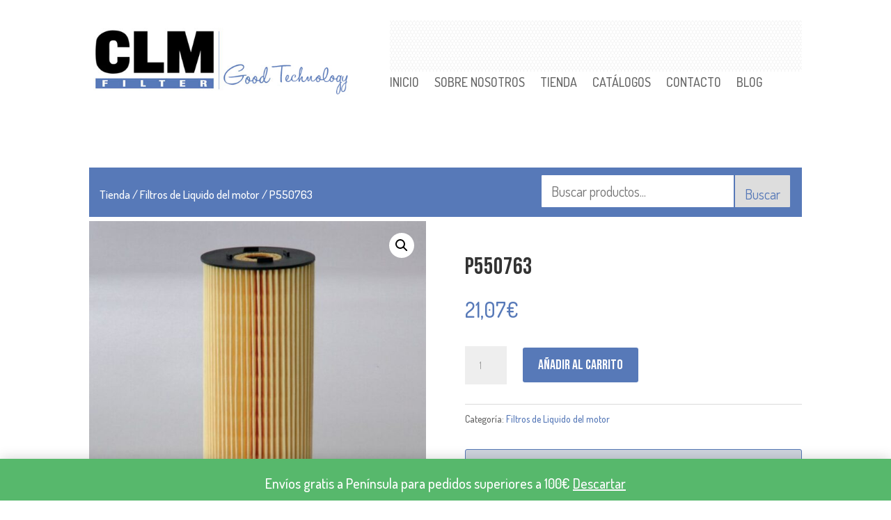

--- FILE ---
content_type: text/css
request_url: https://www.clmfilter.com/wp-content/themes/Divi-child/style.css?ver=4.27.5
body_size: 381
content:
/*
Theme Name: Divi Child
Theme URI: http://www.elegantthemes.com/gallery/divi/
Template: Divi
Author: Elegant Themes
Author URI: http://www.elegantthemes.com
Description: Smart. Flexible. Beautiful. Divi is the most powerful theme in our collection.
Version: 4.21.0.1687419086
Updated: 2023-06-22 07:31:26

*/

/*.woocommerce ul.products li.product a img {
    display: none;
}*/


--- FILE ---
content_type: text/css
request_url: https://www.clmfilter.com/wp-content/et-cache/6756/et-core-unified-cpt-tb-6050-tb-1679-tb-1728-deferred-6756.min.css?ver=1765291399
body_size: 16833
content:
.et_pb_section_0_tb_header.et_pb_section,.et_pb_section_1_tb_header.et_pb_section{padding-top:21px;padding-bottom:11px}.et_pb_row_0_tb_header.et_pb_row,.et_pb_row_1_tb_header.et_pb_row{padding-top:8px!important;padding-bottom:7px!important;padding-top:8px;padding-bottom:7px}.et_pb_image_0_tb_header{margin-top:5px!important;margin-bottom:14px!important;width:100%;text-align:left;margin-left:0}.et_pb_menu_0_tb_header.et_pb_menu ul li a,.et_pb_menu_1_tb_header.et_pb_menu ul li a{font-size:18px}.et_pb_menu_0_tb_header.et_pb_menu,.et_pb_menu_1_tb_header.et_pb_menu{background-color:#ffffff}.et_pb_menu_0_tb_header{margin-top:74px!important}.et_pb_menu_0_tb_header.et_pb_menu .nav li ul,.et_pb_menu_0_tb_header.et_pb_menu .et_mobile_menu,.et_pb_menu_0_tb_header.et_pb_menu .et_mobile_menu ul,.et_pb_menu_1_tb_header.et_pb_menu .nav li ul,.et_pb_menu_1_tb_header.et_pb_menu .et_mobile_menu,.et_pb_menu_1_tb_header.et_pb_menu .et_mobile_menu ul{background-color:#ffffff!important}.et_pb_menu_0_tb_header .et_pb_menu_inner_container>.et_pb_menu__logo-wrap,.et_pb_menu_0_tb_header .et_pb_menu__logo-slot,.et_pb_menu_1_tb_header .et_pb_menu_inner_container>.et_pb_menu__logo-wrap,.et_pb_menu_1_tb_header .et_pb_menu__logo-slot{width:auto;max-width:100%}.et_pb_menu_0_tb_header .et_pb_menu_inner_container>.et_pb_menu__logo-wrap .et_pb_menu__logo img,.et_pb_menu_0_tb_header .et_pb_menu__logo-slot .et_pb_menu__logo-wrap img,.et_pb_menu_1_tb_header .et_pb_menu_inner_container>.et_pb_menu__logo-wrap .et_pb_menu__logo img,.et_pb_menu_1_tb_header .et_pb_menu__logo-slot .et_pb_menu__logo-wrap img{height:auto;max-height:none}.et_pb_menu_0_tb_header .mobile_nav .mobile_menu_bar:before,.et_pb_menu_0_tb_header .et_pb_menu__icon.et_pb_menu__search-button,.et_pb_menu_0_tb_header .et_pb_menu__icon.et_pb_menu__close-search-button,.et_pb_menu_0_tb_header .et_pb_menu__icon.et_pb_menu__cart-button,.et_pb_menu_1_tb_header .mobile_nav .mobile_menu_bar:before,.et_pb_menu_1_tb_header .et_pb_menu__icon.et_pb_menu__search-button,.et_pb_menu_1_tb_header .et_pb_menu__icon.et_pb_menu__close-search-button,.et_pb_menu_1_tb_header .et_pb_menu__icon.et_pb_menu__cart-button{color:#5779b8}.et_pb_image_1_tb_header{margin-bottom:14px!important;width:100%;text-align:left;margin-left:0}.et_pb_menu_1_tb_header{margin-top:9px!important}.et_pb_column_1_tb_header{background-color:rgba(146,159,183,0)}.et_pb_column_1_tb_header>.et_pb_background_pattern{background-image:url([data-uri]);background-size:5px auto}@media only screen and (min-width:981px){.et_pb_section_1_tb_header{display:none!important}}@media only screen and (max-width:980px){.et_pb_image_0_tb_header .et_pb_image_wrap img,.et_pb_image_1_tb_header .et_pb_image_wrap img{width:auto}}@media only screen and (min-width:768px) and (max-width:980px){.et_pb_section_0_tb_header{display:none!important}}@media only screen and (max-width:767px){.et_pb_section_0_tb_header{display:none!important}.et_pb_image_0_tb_header .et_pb_image_wrap img,.et_pb_image_1_tb_header .et_pb_image_wrap img{width:auto}}.et_pb_row_0_tb_body.et_pb_row{padding-top:9px!important;padding-bottom:6px!important;padding-top:9px;padding-bottom:6px}.et_pb_wc_cart_notice_0_tb_body .woocommerce-message,.et_pb_wc_cart_notice_0_tb_body .woocommerce-info,.et_pb_wc_cart_notice_0_tb_body .woocommerce-error{padding-top:15px!important;padding-right:15px!important;padding-bottom:15px!important;padding-left:15px!important;margin-top:0em!important;margin-right:0em!important;margin-bottom:1em!important;margin-left:0em!important}.et_pb_row_1_tb_body{background-color:#5779B8}.et_pb_row_1_tb_body.et_pb_row{padding-top:9px!important;padding-bottom:0px!important;padding-top:9px;padding-bottom:0px}.et_pb_wc_breadcrumb_0_tb_body,.et_pb_wc_breadcrumb_0_tb_body .et_pb_module_inner,.et_pb_wc_breadcrumb_0_tb_body .woocommerce-breadcrumb,.et_pb_wc_breadcrumb_0_tb_body .woocommerce-breadcrumb a,.et_pb_tabs_0_tb_body.et_pb_tabs .et_pb_tabs_controls li.et_pb_tab_active a{color:#FFFFFF!important}.et_pb_wc_breadcrumb_0_tb_body .woocommerce-breadcrumb{padding-top:15px!important;padding-left:15px!important}.et_pb_sidebar_0_tb_body.et_pb_widget_area h3:first-of-type,.et_pb_sidebar_0_tb_body.et_pb_widget_area h4:first-of-type,.et_pb_sidebar_0_tb_body.et_pb_widget_area h5:first-of-type,.et_pb_sidebar_0_tb_body.et_pb_widget_area h6:first-of-type,.et_pb_sidebar_0_tb_body.et_pb_widget_area h2:first-of-type,.et_pb_sidebar_0_tb_body.et_pb_widget_area h1:first-of-type,.et_pb_sidebar_0_tb_body.et_pb_widget_area .widget-title,.et_pb_sidebar_0_tb_body.et_pb_widget_area .widgettitle{font-size:22px;color:#5779B8!important}.et_pb_sidebar_0_tb_body{padding-right:15px;padding-bottom:0px}.et_pb_row_2_tb_body.et_pb_row{padding-top:6px!important;padding-top:6px}.et_pb_wc_images_0_tb_body ul.products li.product span.onsale,.et_pb_wc_related_products_0_tb_body ul.products li.product span.onsale{padding-top:6px!important;padding-right:18px!important;padding-bottom:6px!important;padding-left:18px!important;margin-top:0px!important;margin-right:0px!important;margin-bottom:0px!important;margin-left:0px!important}.et_pb_wc_title_0_tb_body h1,.et_pb_wc_title_0_tb_body h2,.et_pb_wc_title_0_tb_body h3,.et_pb_wc_title_0_tb_body h4,.et_pb_wc_title_0_tb_body h5,.et_pb_wc_title_0_tb_body h6{font-family:'Bebas Neue',display;font-size:34px}.et_pb_wc_title_0_tb_body{margin-top:49px!important}.et_pb_wc_price_1_tb_body .price{font-family:'Dosis',Helvetica,Arial,Lucida,sans-serif;font-size:30px!important;color:#5779B8!important}body #page-container .et_pb_section .et_pb_wc_add_to_cart_0_tb_body .button{color:#FFFFFF!important;border-color:#5779B8;font-family:'Bebas Neue',display!important;background-color:#5779B8!important}.et_pb_wc_meta_0_tb_body .product_meta,.et_pb_wc_meta_0_tb_body .product_meta a{font-family:'Dosis',Helvetica,Arial,Lucida,sans-serif}.et_pb_wc_meta_0_tb_body:not(.et_pb_wc_no_categories).et_pb_wc_meta_layout_inline .sku_wrapper:after,.et_pb_wc_meta_0_tb_body:not(.et_pb_wc_no_tags).et_pb_wc_meta_layout_inline .sku_wrapper:after,.et_pb_wc_meta_0_tb_body:not(.et_pb_wc_no_tags).et_pb_wc_meta_layout_inline .posted_in:after{content:" / "}.et_pb_text_0_tb_body{font-size:15px;background-color:rgba(146,159,183,0.45);border-radius:3px 3px 3px 3px;overflow:hidden;border-width:1px;border-color:#5779B8;padding-top:22px!important;padding-bottom:0px!important;padding-left:0px!important;margin-bottom:0px!important}.et_pb_text_0_tb_body h2{line-height:2.3em}.et_pb_row_3_tb_body{border-top-color:#929FB7}.et_pb_row_3_tb_body.et_pb_row{padding-top:8px!important;padding-top:8px}.et_pb_tabs_0_tb_body.et_pb_tabs .et_pb_tabs_controls li a{color:#5779B8!important}.et_pb_tabs_0_tb_body.et_pb_tabs .et_pb_tabs_controls li,.et_pb_tabs_0_tb_body.et_pb_tabs .et_pb_tabs_controls li a{font-family:'Bebas Neue',display;font-size:19px;letter-spacing:2px;line-height:2.2em}.et_pb_tabs_0_tb_body.et_pb_tabs{border-color:#5779B8}.et_pb_tabs_0_tb_body .et_pb_tabs_controls li{background-color:RGBA(255,255,255,0)}.et_pb_tabs_0_tb_body .et_pb_tabs_controls li.et_pb_tab_active{background-color:#5779b8}.et_pb_row_4_tb_body{border-top-width:2px;border-top-color:#5779B8}.et_pb_wc_related_products_0_tb_body section.products>h1,.et_pb_wc_related_products_0_tb_body section.products>h2,.et_pb_wc_related_products_0_tb_body section.products>h3,.et_pb_wc_related_products_0_tb_body section.products>h4,.et_pb_wc_related_products_0_tb_body section.products>h5,.et_pb_wc_related_products_0_tb_body section.products>h6{font-family:'Bebas Neue',display!important;font-size:28px!important;color:#1E1E1E!important}.et_pb_wc_related_products_0_tb_body ul.products li.product h3,.et_pb_wc_related_products_0_tb_body ul.products li.product h1,.et_pb_wc_related_products_0_tb_body ul.products li.product h2,.et_pb_wc_related_products_0_tb_body ul.products li.product h4,.et_pb_wc_related_products_0_tb_body ul.products li.product h5,.et_pb_wc_related_products_0_tb_body ul.products li.product h6{font-family:'Bebas Neue',display!important;color:#1E1E1E!important}.et_pb_wc_related_products_0_tb_body ul.products li.product .price,.et_pb_wc_related_products_0_tb_body ul.products li.product .price .amount{font-family:'Dosis',Helvetica,Arial,Lucida,sans-serif;font-weight:600;font-size:20px;color:#5779B8!important}.et_pb_wc_related_products_0_tb_body ul.products li.product .star-rating{width:calc(5.4em + (0px * 4))}@media only screen and (max-width:980px){.et_pb_wc_title_0_tb_body{margin-top:49px!important}body #page-container .et_pb_section .et_pb_wc_add_to_cart_0_tb_body .button:after{display:inline-block;opacity:0}body #page-container .et_pb_section .et_pb_wc_add_to_cart_0_tb_body .button:hover:after{opacity:1}.et_pb_row_3_tb_body{border-top-color:#929FB7}.et_pb_row_4_tb_body{border-top-width:2px;border-top-color:#5779B8}}@media only screen and (max-width:767px){.et_pb_wc_title_0_tb_body{margin-top:0px!important}body #page-container .et_pb_section .et_pb_wc_add_to_cart_0_tb_body .button:after{display:inline-block;opacity:0}body #page-container .et_pb_section .et_pb_wc_add_to_cart_0_tb_body .button:hover:after{opacity:1}.et_pb_row_3_tb_body{border-top-color:#929FB7}.et_pb_row_4_tb_body{border-top-width:2px;border-top-color:#5779B8}}.et_pb_section_0_tb_footer.et_pb_section,.et_pb_section_1_tb_footer.et_pb_section{padding-bottom:31px}.et_pb_row_0_tb_footer{background-color:#5779B8}.et_pb_row_0_tb_footer.et_pb_row{padding-top:40px!important;padding-right:40px!important;padding-bottom:40px!important;padding-left:40px!important;padding-top:40px;padding-right:40px;padding-bottom:40px;padding-left:40px}.et_pb_text_0_tb_footer h3{font-family:'Bebas Neue',display;font-weight:700;font-size:41px;color:#FFFFFF!important;letter-spacing:1px;line-height:1.2em}.et_pb_text_0_tb_footer{padding-top:9px!important}.et_pb_button_0_tb_footer_wrapper .et_pb_button_0_tb_footer,.et_pb_button_0_tb_footer_wrapper .et_pb_button_0_tb_footer:hover{padding-top:18px!important;padding-right:40px!important;padding-bottom:18px!important;padding-left:40px!important}body #page-container .et_pb_section .et_pb_button_0_tb_footer{color:#000000!important;border-width:0px!important;border-radius:0px;font-size:18px;font-family:'Exo',Helvetica,Arial,Lucida,sans-serif!important;font-weight:600!important;background-color:#FFFFFF}body #page-container .et_pb_section .et_pb_button_0_tb_footer:before,body #page-container .et_pb_section .et_pb_button_0_tb_footer:after{display:none!important}body #page-container .et_pb_section .et_pb_button_0_tb_footer:hover{background-image:initial;background-color:#FFFFFF}.et_pb_button_0_tb_footer{transition:background-color 300ms ease 0ms}.et_pb_button_0_tb_footer,.et_pb_button_0_tb_footer:after{transition:all 300ms ease 0ms}.et_pb_image_0_tb_footer .et_pb_image_wrap img{max-height:64px;width:auto}.et_pb_image_0_tb_footer{text-align:left;margin-left:0}.et_pb_text_1_tb_footer.et_pb_text,.et_pb_text_4_tb_footer.et_pb_text{color:#000000!important}.et_pb_text_1_tb_footer,.et_pb_text_4_tb_footer{font-family:'Bebas Neue',display;font-weight:800;font-size:20px;letter-spacing:1px;margin-bottom:10px!important}.et_pb_text_1_tb_footer h5,.et_pb_text_2_tb_footer h5,.et_pb_text_4_tb_footer h5{font-family:'Chakra Petch',Helvetica,Arial,Lucida,sans-serif;font-weight:700;font-size:20px;color:#000000!important;line-height:1.3em}.et_pb_text_2_tb_footer{font-family:'Dosis',Helvetica,Arial,Lucida,sans-serif;font-size:18px;border-color:rgba(0,0,0,0.1);border-bottom-width:2px;transition:border 300ms ease 0ms}.et_pb_text_2_tb_footer a{font-family:'Dosis',Helvetica,Arial,Lucida,sans-serif;font-size:22px}.et_pb_text_2_tb_footer h1{font-family:'Dosis',Helvetica,Arial,Lucida,sans-serif}.et_pb_text_2_tb_footer:hover,.et_pb_text_3_tb_footer:hover{border-color:#ffd600}.et_pb_text_3_tb_footer{font-family:'Dosis',Helvetica,Arial,Lucida,sans-serif;border-color:rgba(0,0,0,0.1);border-bottom-width:2px;transition:border 300ms ease 0ms}.et_pb_text_3_tb_footer h5{font-family:'Dosis',Helvetica,Arial,Lucida,sans-serif;font-weight:700;font-size:20px;color:#000000!important;line-height:1.3em}.et_pb_sidebar_0_tb_footer.et_pb_widget_area h3:first-of-type,.et_pb_sidebar_0_tb_footer.et_pb_widget_area h4:first-of-type,.et_pb_sidebar_0_tb_footer.et_pb_widget_area h5:first-of-type,.et_pb_sidebar_0_tb_footer.et_pb_widget_area h6:first-of-type,.et_pb_sidebar_0_tb_footer.et_pb_widget_area h2:first-of-type,.et_pb_sidebar_0_tb_footer.et_pb_widget_area h1:first-of-type,.et_pb_sidebar_0_tb_footer.et_pb_widget_area .widget-title,.et_pb_sidebar_0_tb_footer.et_pb_widget_area .widgettitle{font-size:22px;color:#5779B8!important}.et_pb_sidebar_0_tb_footer{padding-bottom:0px}.et_pb_text_5_tb_footer,.et_pb_text_7_tb_footer{font-family:'Dosis',Helvetica,Arial,Lucida,sans-serif;font-size:16px}.et_pb_text_5_tb_footer.et_pb_text a{color:#000000!important;transition:color 300ms ease 0ms}.et_pb_text_5_tb_footer.et_pb_text a:hover{color:#0047ff!important}.et_pb_text_5_tb_footer a{line-height:2.4em}.et_pb_row_2_tb_footer{border-top-width:1px;border-top-color:rgba(146,159,183,0.51)}.et_pb_row_2_tb_footer.et_pb_row{padding-top:17px!important;padding-bottom:5px!important;padding-top:17px;padding-bottom:5px}.et_pb_image_1_tb_footer{margin-bottom:19px!important;text-align:left;margin-left:0}.et_pb_row_3_tb_footer{border-top-width:1px;border-top-color:#929FB7}.et_pb_social_media_follow_network_0_tb_footer a.icon,.et_pb_social_media_follow_network_1_tb_footer a.icon,.et_pb_social_media_follow_network_2_tb_footer a.icon{background-color:#5779B8!important}@media only screen and (max-width:980px){.et_pb_row_0_tb_footer.et_pb_row{padding-top:30px!important;padding-right:30px!important;padding-bottom:30px!important;padding-left:30px!important;padding-top:30px!important;padding-right:30px!important;padding-bottom:30px!important;padding-left:30px!important}.et_pb_text_0_tb_footer h3{font-size:28px}.et_pb_button_0_tb_footer_wrapper .et_pb_button_0_tb_footer,.et_pb_button_0_tb_footer_wrapper .et_pb_button_0_tb_footer:hover{padding-top:16px!important;padding-right:35px!important;padding-bottom:16px!important;padding-left:35px!important}body #page-container .et_pb_section .et_pb_button_0_tb_footer{font-size:17px!important}.et_pb_image_0_tb_footer .et_pb_image_wrap img,.et_pb_image_1_tb_footer .et_pb_image_wrap img{width:auto}.et_pb_text_1_tb_footer h5,.et_pb_text_2_tb_footer h5,.et_pb_text_3_tb_footer h5,.et_pb_text_4_tb_footer h5{font-size:18px}.et_pb_text_2_tb_footer,.et_pb_text_3_tb_footer{border-bottom-width:2px}.et_pb_text_5_tb_footer,.et_pb_text_7_tb_footer{font-size:15px}.et_pb_row_2_tb_footer{border-top-width:1px;border-top-color:rgba(146,159,183,0.51)}.et_pb_row_3_tb_footer{border-top-width:1px;border-top-color:#929FB7}}@media only screen and (max-width:767px){.et_pb_row_0_tb_footer.et_pb_row{padding-top:20px!important;padding-right:20px!important;padding-bottom:20px!important;padding-left:20px!important;padding-top:20px!important;padding-right:20px!important;padding-bottom:20px!important;padding-left:20px!important}.et_pb_text_0_tb_footer h3,.et_pb_text_3_tb_footer h5{font-size:20px}.et_pb_button_0_tb_footer_wrapper .et_pb_button_0_tb_footer,.et_pb_button_0_tb_footer_wrapper .et_pb_button_0_tb_footer:hover{padding-top:14px!important;padding-right:30px!important;padding-bottom:14px!important;padding-left:30px!important}body #page-container .et_pb_section .et_pb_button_0_tb_footer{font-size:16px!important}.et_pb_image_0_tb_footer .et_pb_image_wrap img,.et_pb_image_1_tb_footer .et_pb_image_wrap img{width:auto}.et_pb_text_1_tb_footer h5,.et_pb_text_2_tb_footer h5,.et_pb_text_4_tb_footer h5{font-size:16px}.et_pb_text_2_tb_footer,.et_pb_text_3_tb_footer{border-bottom-width:2px}.et_pb_text_5_tb_footer{font-size:18px}.et_pb_row_2_tb_footer{border-top-width:1px;border-top-color:rgba(146,159,183,0.51)}.et_pb_row_3_tb_footer{border-top-width:1px;border-top-color:#929FB7}.et_pb_text_7_tb_footer{font-size:14px}}

--- FILE ---
content_type: text/css
request_url: https://www.clmfilter.com/wp-content/et-cache/6756/et-divi-dynamic-tb-6050-tb-1679-tb-1728-6756-late.css
body_size: 648
content:
@font-face{font-family:ETmodules;font-display:block;src:url(//www.clmfilter.com/wp-content/themes/Divi/core/admin/fonts/modules/social/modules.eot);src:url(//www.clmfilter.com/wp-content/themes/Divi/core/admin/fonts/modules/social/modules.eot?#iefix) format("embedded-opentype"),url(//www.clmfilter.com/wp-content/themes/Divi/core/admin/fonts/modules/social/modules.woff) format("woff"),url(//www.clmfilter.com/wp-content/themes/Divi/core/admin/fonts/modules/social/modules.ttf) format("truetype"),url(//www.clmfilter.com/wp-content/themes/Divi/core/admin/fonts/modules/social/modules.svg#ETmodules) format("svg");font-weight:400;font-style:normal}